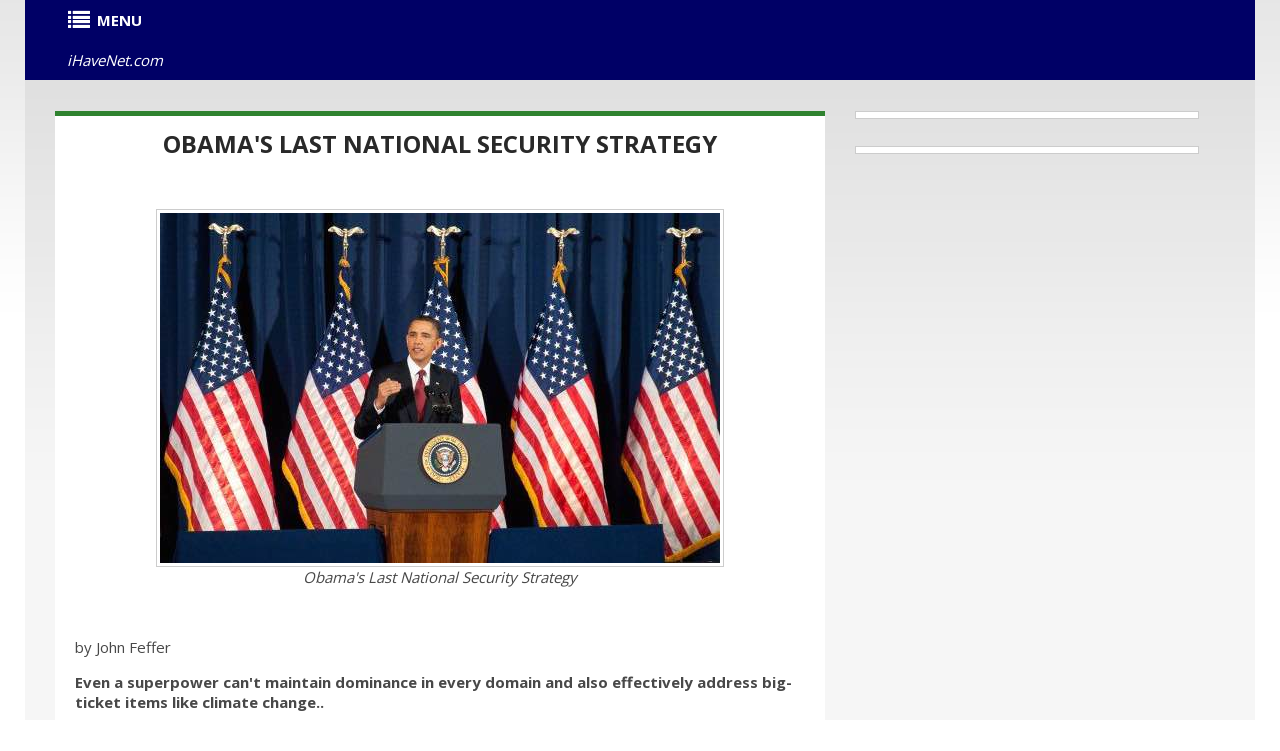

--- FILE ---
content_type: text/html
request_url: https://www.ihavenet.com/United-States/Obama-Last-National-Security-Strategy.html
body_size: 12324
content:
<!DOCTYPE html>
<html lang="en" xmlns:og="http://opengraphprotocol.org/schema/" xmlns:fb="http://www.facebook.com/2008/fbml">
<head>
<title>Obama's Last National Security Strategy</title>
<meta charset="utf-8">
<link rel="icon" href="https://www.ihavenet.com/css/favicon.ico" type="image/x-icon">
<link rel="shortcut icon" href="https://www.ihavenet.com/css/favicon.ico" type="image/x-icon" />
<meta content="Obama's Last National Security Strategy  | United States"  name="title">
<META name="subject" CONTENT="Obama's Last National Security Strategy   | United States"> 
<meta content="Obama's Last National Security Strategy -- Even a superpower can't maintain dominance in every domain and also effectively address big-ticket items like climate change." itemprop="description" name="description">
<meta content="Obama's Last National Security Strategy -- Even a superpower can't maintain dominance in every domain and also effectively address big-ticket items like climate change." property="og:description">
<meta content="Obama's Last National Security Strategy -- Even a superpower can't maintain dominance in every domain and also effectively address big-ticket items like climate change." name="twitter:description">
<META NAME="keywords" CONTENT="Obama's Last National Security Strategy, Barack Obama, climate change, diplomacy, Islamic State, military spending, National Security, national Security Strategy, nuclear negotiations, pacific pivot, smart power, Ukraine crisis, Unilateralism, Even a superpower can't maintain dominance in every domain">  
<META NAME="news_keywords" CONTENT="Obama's Last National Security Strategy, Barack Obama, climate change, diplomacy, Islamic State, military spending, National Security, national Security Strategy, nuclear negotiations, pacific pivot, smart power, Ukraine crisis, Unilateralism, Even a superpower can't maintain dominance in every domain">  
<meta name="author" content="John Feffer on iHaveNet.com">
<meta name="copyright" content="&copy; Copyright,">
<meta itemprop="inLanguage" content="en-US">
<meta name="hdl" content="Obama's Last National Security Strategy  - iHaveNet.com">
<meta name="byl" content="John Feffer on iHaveNet.com">
<meta name="ttl" content="'Obama's Last National Security Strategy  | United States">
<meta name="des" content="United States News & Analysis">
<meta property="og:type" content="article" />
<meta property="og:title" content="Obama's Last National Security Strategy " />

<link rel="canonical" href="https://www.ihavenet.com/United-States/Obama-Last-National-Security-Strategy.html" />
<meta name="twitter:card" value="summary">
<meta name="twitter:site" value="@ihavenet">
<meta name="twitter:url" content="https://www.ihavenet.com/United-States/Obama-Last-National-Security-Strategy.html" />
<meta name="twitter:title" content="Obama's Last National Security Strategy "/>
<meta property="og:image" content="https://www.ihavenet.com/images/Obama-Last-National-Security-Strategy.jpg" />
<meta name="twitter:image" content="https://www.ihavenet.com/images/Obama-Last-National-Security-Strategy.jpg" />
<meta name = "format-detection" content = "telephone=no" />
<meta name="viewport" content="width=device-width,initial-scale=1.0">
<META NAME="Robots" CONTENT="All"> 
<!--CSS-->
<link rel="stylesheet" href="https://www.ihavenet.com/css/new-main.css">
<link rel="stylesheet" href="https://www.ihavenet.com/css/bootstrap.css">
<link rel="stylesheet" href="https://www.ihavenet.com/css/style2.css"> 
<link rel="stylesheet" href="https://www.ihavenet.com/css/responsive.css">
<link rel="stylesheet" href="https://www.ihavenet.com/css/menu.css">
<link rel="stylesheet" href="https://www.ihavenet.com/css/icons.css">
<link rel="stylesheet" href="https://www.ihavenet.com/css/newspaper-table.css">
<link href="//netdna.bootstrapcdn.com/font-awesome/3.2.1/css/font-awesome.css" rel="stylesheet">
<!--JS-->
<script type='text/javascript' src='https://platform-api.sharethis.com/js/sharethis.js#property=648110508bdd800012e15f18&product=sticky-share-buttons' async='async'></script>
<script async src="https://pagead2.googlesyndication.com/pagead/js/adsbygoogle.js?client=ca-pub-9612565662092348" crossorigin="anonymous"></script>
</head>
<body itemscope itemtype="http://www.schema.org/Article">
<div class="global">
<div class="main">
<!-- [BEGIN] Main Header -->
<div style="background-color:#000066">
<div class="container">
<div class="row">
<section class="span12">
<div class="row">
<!-- Obama's Last National Security Strategy | United States-->
<!-- MENU STARTS HERE -->
<article class="span12">
<div style="background-color:#000066;">
<div class="menu style-3">
    <ul class="menu">
	  <li><a href="#"><i class="icon-list"></i><strong>MENU</strong></a>
			<ul>
	  			<li><A href="https://www.ihavenet.com" title="Current Events"><i class="icon-home"></i><strong>HOME</strong></a></li>
	  			<li><A href="https://www.ihavenet.com/googlesearch.html" title="Site Search"><i class="icon-search"></i>SEARCH</a></li>
				<li><a href="#"><i class="icon-plus-sign"></i>WORLD</i></a>
					<ul>
					<li><A href="https://www.ihavenet.com/world.html" title="International Current Events and World News">MAIN</a></li>
					<li><a href="https://www.ihavenet.com/africa.html" title="Africa">AFRICA</a></li>
					<li><a href="https://www.ihavenet.com/asiapacific.html" title="Asia Pacific">ASIA</a></li>
					<li><a href="https://www.ihavenet.com/balkans.html" title="Balkan News">BALKANS</a></li>
					<li><a href="https://www.ihavenet.com/europe.html" title="Europe News Europe">EUROPE</a></li>
					<li><a href="https://www.ihavenet.com/latinamerica.html" title="Central America & South America">LATIN AMERICA</a></li>
					<li><a href="https://www.ihavenet.com/middleeast.html" title="Middle East">MIDDLE EAST</a></li>
					<li><a href="https://www.ihavenet.com/uk.html" title="United Kingdom">United Kingdom</a></li>
					<li><a href="https://www.ihavenet.com/domestic.html" title="the United States">United States</a></li>
					<li><a href="https://www.ihavenet.com/argentina.html" title="Argentina">Argentina</a></li>
					<li><a href="https://www.ihavenet.com/australia.html" title="Australia">Australia</a></li>
					<li><a href="https://www.ihavenet.com/austria.html" title="Austria">Austria</a></li>
					<li><a href="https://www.ihavenet.com/benelux.html" title="Belgium, Luxemburg & the Netherlands">Benelux</a></li>
					<li><a href="https://www.ihavenet.com/brazil.html" title="Brazil">Brazil</a></li>
					<li><a href="https://www.ihavenet.com/canada.html" title="Canada">Canada</a></li>
					<li><a href="https://www.ihavenet.com/china.html" title="China">China</a></li>
					<li><a href="https://www.ihavenet.com/france.html" title="France in English & French">France</a></li>
					<li><a href="https://www.ihavenet.com/germany.html" title="Germany in English & German">Germany</a></li>
					<li><a href="https://www.ihavenet.com/greece.html" title="Greece in English & Greek">Greece</a></li>
					<li><a href="https://www.ihavenet.com/hungary.html" title="Hungary">Hungary</a></li>
					<li><a href="https://www.ihavenet.com/india.html" title="India">India</a></li>
					<li><a href="https://www.ihavenet.com/indonesia.html" title="Indonesia">Indonesia</a></li>
					<li><a href="https://www.ihavenet.com/ireland.html" title="Ireland">Ireland</a></li>
					<li><a href="https://www.ihavenet.com/israel.html" title="Israel">Israel</a></li>
					<li><a href="https://www.ihavenet.com/italy.html" title="Italy">Italy</a></li>
					<li><a href="https://www.ihavenet.com/japan.html" title="Japan">Japan</a></li>
					<li><a href="https://www.ihavenet.com/korea.html" title="the Koreas">Korea</a></li>
					<li><a href="https://www.ihavenet.com/mexico.html" title="Mexico">Mexico</a></li>
					<li><a href="https://www.ihavenet.com/newzealand.html" title="New Zealand">New Zealand</a></li>
					<li><a href="https://www.ihavenet.com/pakistan.html" title="Pakistan">Pakistan</a></li>
					<li><a href="https://www.ihavenet.com/philippines.html" title="the Philippines">Philippines</a></li>
					<li><a href="https://www.ihavenet.com/poland.html" title="Poland">Poland</a></li>
					<li><a href="https://www.ihavenet.com/russia.html" title="Russia">Russia</a></li>
					<li><a href="https://www.ihavenet.com/southafrica.html" title="South Africa">South Africa</a></li>
					<li><a href="https://www.ihavenet.com/spain.html" title="Spain">Spain</a></li>
					<li><a href="https://www.ihavenet.com/taiwan.html" title="Taiwan">Taiwan</a></li>
					<li><a href="https://www.ihavenet.com/turkey.html" title="Turkey">Turkey</a></li>

					</ul>
				</li>
				<li><a href="#"><i class="icon-plus-sign"></i>USA</a>
					<ul>
					<li><A href="https://www.ihavenet.com/domestic.html" title="American Currrent Events">MAIN</a></li>
					<li><a href="https://www.ihavenet.com/economics.html" title="Amercian Economy">ECONOMICS</a></li>
					<li><a href="https://www.ihavenet.com/educationd.html" title="Education">EDUCATION</a></li>
					<li><a href="https://www.ihavenet.com/environment.html" title="Environment">ENVIRONMENT</a></li>
					<li><a href="https://www.ihavenet.com/foreignpolicy.html" title="Foreign Policy">FOREIGN POLICY</a></li>
					<li><a href="https://www.ihavenet.com/politics.html" title="PAmerican Politics">POLITICS</a></li>
					<li><a href="https://www.ihavenet.com/socialpolicy.html" title="Humor, Opinion & Commentary">OPINION</a></li>
					<li><a href="https://www.ihavenet.com/trade.html" title="Trade">TRADE</a></li>
					</ul>
				</li>
				<li><A href="#" title="Business"><i class="icon-plus-sign"></i>BUSINESS</a>
					<ul>
					<li><A href="https://www.ihavenet.com/business.html" title="Business">MAIN</a>
					<li><a href="https://www.ihavenet.com/businessfeatures.html" title="Business Features">FEATURES</a></li>
					<li><a href="https://www.ihavenet.com/ecommercem.html" title="eBusiness & eCommerce">eBUSINESS</a></li>
					<li><a href="https://www.ihavenet.com/resources.html" title="Human Resources  HR">HUMAN RESOURCES</a></li>
					<li><a href="https://www.ihavenet.com/management.html" title="Business Management">MANAGEMENT</a></li>
					<li><a href="https://www.ihavenet.com/marketing.html" title="Business Marketing">MARKETING</a></li>
					<li><a href="https://www.ihavenet.com/entrepreneur.html" title="Entrepreneur">ENTREPRENEUR</a></li>
					<li><a href="https://www.ihavenet.com/smallbusiness.html" title="Small Business">SMALL BUSINESS</a></li>
					</ul>
				</li>
				<li><A href="#" title="Personal Finance"><i class="icon-plus-sign"></i>WEALTH</a>
					<ul>
					<li><A href="https://www.ihavenet.com/wealth.html" title="Personal Finance">MAIN</a></li>
					<li><a href="https://www.ihavenet.com/careers.html" title="Career, Job Seeking, Interviewing">CAREERS</a></li>
					<li><a href="https://www.ihavenet.com/investing.html" title="Personal Investing">INVESTING</a></li>
					<li><a href="https://www.ihavenet.com/finance.html" title="Personal Finance, Wealth Management">PERSONAL FINANCE</a></li>
					<li><a href="https://www.ihavenet.com/realestate.html" title="Real Estate">REAL ESTATE</a></li>
					</ul>
				</li>
				<li><A href="#" title="Stocks"><i class="icon-plus-sign"></i>STOCKS</a>
					<ul>
    				<li><A href="https://www.ihavenet.com/markets.html" title="Stock Market News">MAIN</a></li>
					<li><a href="https://www.ihavenet.com/economy.html" title="Markets and the Economy">ECONOMY</a></li>
					<li><a href="https://www.ihavenet.com/emerging.html" title="Emerging Markets">EMERGING MARKETS</a></li>
					<li><a href="https://www.ihavenet.com/stocks.html" title="Stock Investment">STOCKS</a></li>
					<li><a href="https://www.ihavenet.com/fedwatch.html" title="Federal Reserve & Fed Watch">FED WATCH</a></li>
					<li><a href="https://www.ihavenet.com/techstocks.html" title="Tech Sector Stock Market">TECH STOCKS</a></li>
					<li><a href="https://www.ihavenet.com/biotechs.html" title="Biotech Sector Stock Market">BIOTECHS</a></li>
					<li><a href="https://www.ihavenet.com/commodities.html" title="Commodities Market">COMMODITIES</a></li>
					<li><a href="https://www.ihavenet.com/mutualfunds.html" title="Mutual Funds & ETFs">MUTUAL FUNDS / ETFs</a></li>
					<li><a href="https://www.ihavenet.com/mergers.html" title="Mergers & Acquisition">MERGERS / ACQUISITIONS</a></li>
					<li><a href="https://www.ihavenet.com/ipo.html" title="IPO">IPOs</a></li>
					</ul>
				</li>
				<li><A href="#" title="Technology"><i class="icon-plus-sign"></i>TECH</a>
					<ul>
					<li><A href="https://www.ihavenet.com/technology.html" title="Technology & Internet">MAIN</a></li>
                	<li><a href="https://www.ihavenet.com/Technology/Apps/index.html" title="Tech News & Reviews: Software News and App reviews">APPS</a></li>
                	<li><a href="https://www.ihavenet.com/Technology/Personal-Tech-and-Gadgets/index.html" title="Tech News & Reviews: Personal Technology and Gadgets reviews">GADGETS</a></li>
                	<li><a href="https://www.ihavenet.com/Technology/Mobile-Devices-Mobile-Tech/index.html" title="Tech News & Reviews: Mobile Devices & Mobile Technology reviews">MOBILE DEVICES</a></li>
                	<li><a href="https://www.ihavenet.com/Technology/Computing-and-Business-Tech/index.html" title="Tech News & Reviews: COMPUTING & BUSINESS TECHNOLOGY">COMPUTING</a></li>
                	<li><a href="https://www.ihavenet.com/Technology/Software-Development-and-Programming/index.html" title="Tech News & Reviews: Programming and Software Development">PROGRAMMING</a></li>
                	<li><a href="https://www.ihavenet.com/Technology/Gaming/index.html" title="Tech News & Reviews: Gaming Platforms">GAMING</a></li>
                	<li><a href="https://www.ihavenet.com/Technology/Security-and-Privacy/index.html" title="Tech News & Reviews: Security and Privacy">SECURITY &amp; PRIVACY</a></li>
                	<li><a href="https://www.ihavenet.com/Technology/Internet-and-Social-Media/index.html" title="Tech News & Reviews: Internet and Social Media">INTERNET</a></li>
					</ul>
				</li>
				<li><A href="#" title="Health, Wellness, Fitness"><i class="icon-plus-sign"></i>HEALTH</a>
					<ul>
					<li><A href="https://www.ihavenet.com/health.html" title="Health, Wellness, Fitness">MAIN</a></li>
					<li><a href="https://www.ihavenet.com/aging.html" title="Health and Aging">AGING</a></li>
					<li><a href="https://www.ihavenet.com/alternative.html" title="Alternative medicine">ALTERNATIVE</a></li>
					<li><a href="https://www.ihavenet.com/ailments.html" title="Health Ailments">AILMENTS</a></li>
					<li><a href="https://www.ihavenet.com/drugs.html" title="Medicines and Prescription Drugs">DRUGS</a></li>
					<li><a href="https://www.ihavenet.com/fitness.html" title="Fitness and Exercise">FITNESS</a></li>
					<li><a href="https://www.ihavenet.com/genetics.html" title="Genetics">GENETICS</a></li>
					<li><a href="https://www.ihavenet.com/kidshealth.html" title="Children's Health">CHILDREN'S</a></li>
					<li><a href="https://www.ihavenet.com/menshealth.html" title="Men's Health">MEN'S</a></li>
					<li><a href="https://www.ihavenet.com/womenshealth.html" title="Women's Health">WOMEN'S</a></li>
					</ul>
				</li>
				<li><A href="#" title="Lifestyle"><i class="icon-plus-sign"></i>LIFESTYLE</a>
					<ul>
					<li><A href="https://www.ihavenet.com/lifestyles.html" title="Lifestyle">MAIN</a></li>
					<li><a href="https://www.ihavenet.com/autos.html" title="Autos, Car Reviews & Automobile">AUTOS</a></li>
					<li><a href="https://www.ihavenet.com/collecting.html" title="Hobbies & Collecting">HOBBIES</a></li>
					<li><a href="https://www.ihavenet.com/educationl.html" title="Education">EDUCATION</a></li>
					<li><a href="https://www.ihavenet.com/family.html" title="Family">FAMILY</a></li>
					<li><a href="https://www.ihavenet.com/fashion.html" title="Fashion">FASHION</a></li>
					<li><a href="https://www.ihavenet.com/food.html" title="Recipes, Food & Wine Reviews">FOOD</a></li>
					<li><a href="https://www.ihavenet.com/homeliving.html" title="Home Decor & Interior Decorating">HOME DECOR</a></li>
					<li><a href="https://www.ihavenet.com/love.html" title="Relationships">RELATIONSHIPS</a></li>
					<li><a href="https://www.ihavenet.com/parenting.html" title="Parenting">PARENTING</a></li>
					<li><a href="https://www.ihavenet.com/pets.html" title="Pets - Cats and Dogs">PETS</a></li>
					<li><a href="https://www.ihavenet.com/travel.html" title="Travel and Vacations">TRAVEL</a></li>
					<li><a href="https://www.ihavenet.com/women.html" title="Women">WOMEN</a></li>
					</ul>
				</li>
				<li><A href="#" title="Entertainment Section"><i class="icon-plus-sign"></i>ENTERTAINMENT</a>
					<ul>
					<li><A href="https://www.ihavenet.com/arts.html" title="Arts Entertainment Television Music News Movie Reviews">MAIN</a></li>
					<li><a href="https://www.ihavenet.com/books2.html" title="Book Reviews">BOOKS</a></li>
					<li><a href="https://www.ihavenet.com/tv.html" title="Television Reviews">TELEVISION</a></li>
					<li><a href="https://www.ihavenet.com/music.html" title="Music Reviews">MUSIC</a></li>
					<li><a href="https://www.ihavenet.com/performing.html" title="Performing Arts">THE ARTS</a></li>
					<li><a href="https://www.ihavenet.com/movies.html" title="Movies Reviews">MOVIES</a></li>
					<li><a href="https://www.ihavenet.com/culture.html" title="Culture">CULTURE</a></li>
					</ul>
				</li>

				<li><A href="#" title="Sports Section"><i class="icon-plus-sign"></i>SPORTS</a>
					<ul>
					<li><A href="https://www.ihavenet.com/sports.html" title="Sports News Sports News Headlines Sports">MAIN</a></li>
					<li><a href="https://www.ihavenet.com/baseball.html" title="Baseball">BASEBALL</a></li>
					<li><a href="https://www.ihavenet.com/basketball.html" title="Basketball">BASKETBALL</a></li>
					<li><a href="https://www.ihavenet.com/college.html" title="NCAA College Sports">COLLEGES</a></li>
					<li><a href="https://www.ihavenet.com/football.html" title="NFL Football">FOOTBALL</a></li>
					<li><a href="https://www.ihavenet.com/golf.html" title="Golf">GOLF</a></li>
					<li><a href="https://www.ihavenet.com/hockey.html" title="NHL Hockey">HOCKEY</a></li>
					<li><a href="https://www.ihavenet.com/olympics.html" title="Olympics">OLYMPICS</a></li>
					<li><a href="https://www.ihavenet.com/soccer.html" title="Soccer Futbol">SOCCER</a></li>
					<li><a href="https://www.ihavenet.com/tennis.html" title="Tennis">TENNIS</a></li>
					</ul>
				</li>

				<li><A href="https://www.ihavenet.com/rss-feeds-and-email-alerts-from-ihavenet.com.html" title="RSS Feeds EMAIL ALERT Subscriptions from iHaveNet.com"><i class="icon-rss"></i>RSS</a></li>
			</ul>
	 </li> 	
	<li class="right"><a href="https://ihavenet.com/index.html"><em>iHaveNet.com</em></a></li>
</ul>
</div>
</div>
<!-- MENU ENDS HERE -->
</article>
</section>
</div>
</div>
<!-- </header> -->
<div class="main gradient" >
<div class="container">
<div class="row">
        <section class="span8 ">
            <div class="row">
    <article class="span8 holder indent1">
		<div style="background:#ffffff;" align="center">
		<h2><A itemprop="url" href="https://www.ihavenet.com/United-States/Obama-Last-National-Security-Strategy.html" title="Obama's Last National Security Strategy  | United States">
    		Obama's Last National Security Strategy 
    	</a></h2>	
    	</div>
		<div>
<p>&nbsp;</p>
<p align="center"><img style="border:1px solid #ccc;padding:3px;text-align:center;" itemprop="image" src="https://www.ihavenet.com/images/Obama-Last-National-Security-Strategy.jpg" alt="Obama's Last National Security Strategy">
	<br><em>Obama's Last National Security Strategy</em>
</p> 
<p>&nbsp;</p>
<p>by John Feffer
<p><strong>Even a superpower can't maintain dominance in every domain and also effectively address big-ticket items like climate change..</strong></p>
<p>The world of today appears to be a great deal more dangerous than the one that President Obama inherited on taking office in 2009. The Islamic State (ISIS or IS) has remade the map of a large chunk of the Middle East. Neither Iraq nor Afghanistan is any more stable or peaceful despite the formal withdrawal of U.S. ground forces. War rages across eastern Ukraine. Conflicts among the major players in Asia have sharpened. Climate change continues virtually unabated, and the Ebola outbreak has once again raised the threat of pandemics.</p>
<p>The uncharitable believe that the Obama administration is at least partially responsible for this sorry state of world affairs. Either the administration didn't finish the job that the George W. Bush administration began with its military response to global security challenges or, conversely, it didn't go far enough in the other direction to put U.S. foreign policy on an entirely different footing more in keeping with a leader who has won a Nobel Peace prize. The &#8220;true believers&#8221; in the Obama camp, on the other hand, tick off his administration's accomplishments -- détente with Cuba, opening to Myanmar, ongoing negotiations with Iran -- and emphasize the president's shift from the hyper-militarism of the immediate post-9/11 era to the more cooperative diplomacy of the current moment.</p>
<p>This debate is not academic. In the lead-up to the 2016 elections, particularly if the economy remains in relatively good shape, Obama's record on national security will be a major topic of debate. Most Republican candidates will characterize Obama as the grand appeaser who failed to stand up to Putin, Assad, Khamenei, and Xi and, moreover, coddled Castro and the Myanmar leadership. The leading Democratic Party candidate, Hillary Clinton, has already distanced herself from the administration's record by emphasizing her own <a target="x" href="http://www.democracyjournal.org/35/countering-the-neocon-comeback.php" onclick="javascript:_gaq.push(['_trackEvent','outbound-article','http://www.democracyjournal.org']);">more muscular and even vaguely neo-conservative</a> approach to foreign policy.</p>
<p>So far, a candidate who fully embraces the more diplomatic legacy of the administration has yet to emerge (much less a critical voice that would argue that a president who expanded the U.S. drone program and authorized a wide range of military missions around the world has not sufficiently rejected the errors of past American Exceptionalism).</p>
<p>Into this debate on the Obama administration's record comes the <a target="x" href="http://www.whitehouse.gov/sites/default/files/docs/2015_national_security_strategy_2.pdf" onclick="javascript:_gaq.push(['_trackEvent','download','http://www.whitehouse.gov/sites/default/files/docs/2015_national_security_strategy_2.pdf']);">2015 National Security Strategy</a>, his second while in office. It is an attempt to find a fat middle position between the maintenance of what the document labels an &#8220;unrivalled military&#8221; and a &#8220;sustainable global security posture.&#8221; The document omits the administration's obvious failures, highlights its accomplishments, and tries to assemble a range of disparate initiatives into the semblance of a strategy that is more than just avoiding errors, hitting some singles and doubles, and hoping for an occasional home run, as the president <a target="x" href="http://www.washingtonpost.com/world/obama-lays-out-his-foreign-policy-doctrine-singles-doubles-and-the-occasional-home-run/2014/04/28/e34ec058-ceb5-11e3-937f-d3026234b51c_story.html" onclick="javascript:_gaq.push(['_trackEvent','outbound-article','http://www.washingtonpost.com']);">characterized his doctrine</a> last year.</p>
<p>The 2015 National Security Strategy isn't a home run. It doesn't really try to be.</p>
<p>The <a target="x" href="http://nssarchive.us/NSSR/2010.pdf" onclick="javascript:_gaq.push(['_trackEvent','download','http://nssarchive.us/NSSR/2010.pdf']);">2010 document</a> attempted to outline a strategic approach based on &#8220;the world as it is.&#8221; This latest version dispenses with this strategy chapter and, after the requisite introduction, dives straight into the thematic discussion. This deliberate avoidance of grand strategy reflects Obama's preference for the trees over the forest, but also an administration chastened by the reversal of the &#8220;reset&#8221; with Russia, the end of the &#8220;new beginning&#8221; with the Muslim world, the breakdown in the Israel-Palestinian peace process, the stalled progress toward a nuclear-weapons-free world, and other policy disappointments.</p>
<p>This National Security Strategy will not likely silence administration critics or secure the White House for a Democratic successor in 2016. But it at least illuminates what Obama will try to accomplish globally in his last two years in office and, more importantly, how he will spin those efforts.</p>
<p><strong>Something for Everyone</strong></p>
<p>Like Obama himself, at least in his public utterances such as the State of the Union, the National Security Strategy is relentlessly optimistic, even more so than the 2010 version.</p>
<p>&#8220;The United States is stronger and better positioned to seize the opportunities of a still new century and safeguard our interests against the risks of an insecure world,&#8221; it declares at the start. At times, the document even veers into Pollyanna territory. For instance, it declares without substantiation that the threat of catastrophic attacks against the United States has diminished. Although it acknowledges the challenges that still bedevil the world, the document emphasizes that the United States is more prepared than ever to meet them.</p>
<p>Obama's approach to difficult and controversial issues is to find the middle way. As such, the document tries to thread the needle between acting alone and working collectively, strengthening a rules-based international order and maintaining U.S. unilateralism, increasing military spending and relying more on diplomacy, and pivoting to Asia while retaining a focus on hot spots in the Middle East and Africa. Every administration prides itself, at least rhetorically, on using all the tools in the foreign policy toolbox, keeping all options on the table, acting &#8220;pragmatically,&#8221; and using power &#8220;smartly.&#8221; But Obama, particularly on foreign policy issues, scrupulously avoids the either/ors in favor of the both/ands.</p>
<p>The strategy document makes sure to appeal to virtually every constituency. There's an unambiguous focus on climate change, but energy companies will warm to the section on ensuring America's energy independence. The part on values could appeal to neoconservative advocates of democracy promotion as well as social liberals working on LGBT rights. And for everyone who urges the president to steer clear of global affairs because &#8220;it's the economy, stupid,&#8221; the document takes pains to link the economic strength of the United States to its ability to maintain leadership in the world.</p>
<p>The document, in other words, understands national security broadly. The administration would not go so far as to redefine national security as &#8220;human security&#8221; -- with the challenges of hunger and homelessness on a par with the threat of armed attack -- for that would make Obama an even easier target for congressional hawks. But in its elevation of economic, environmental, and human rights themes, the 2015 National Security Strategy goes even further than the previous iteration in incorporating them into its definition. This time, for instance, both climate change and health pandemics fall into the &#8220;security&#8221; category, which five years ago was reserved only for different aspects of force.</p>
<p><strong>The Power of a Superpower</strong></p>
<p>The document's discussion of military force reflects the administration's ambivalence about hard power. Virtually every mention of the military is paired with a mention of diplomacy and vice versa. For instance, the document states that the U.S. military &#8220;will remain ready to defend our enduring national interests while providing essential leverage for our diplomacy. The use of force is not, however, the only tool at our disposal, and it is not the principal means of U.S. engagement abroad, nor always the most effective for the challenges we face.&#8221;</p>
<p>At the same time, the administration has attempted to curry favor with congressional hawks whose own appeasement will be needed to approve a federal budget. &#8220;Although our military will be smaller, it must remain dominant in every domain,&#8221; the document states. Here the document echoes the &#8220;full-spectrum dominance&#8221; of the Bush years.</p>
<p>To maintain this dominance, the administration has pushed back against the mandatory limits established by the sequestration compromise. In presenting his 2016 budget at the end of last month, the president proposed <a target="x" href="http://www.stripes.com/news/us/pentagon-documents-obama-to-request-big-defense-budget-hike-1.326146" onclick="javascript:_gaq.push(['_trackEvent','outbound-article','http://www.stripes.com']);">an almost 8 percent increase</a> in the Pentagon's core budget. His choice for Chuck Hagel's replacement at the helm of the Defense Department, <a target="x" href="http://www.rightweb.irc-online.org/profile/carter_ashton" onclick="javascript:_gaq.push(['_trackEvent','outbound-article','http://www.rightweb.irc-online.org']);">Ashton Carter</a>, <a target="x" href="http://www.militarytimes.com/story/military/pentagon/2015/02/04/ashton-carter-calls-for-stability-in-defense-budget/22846467/" onclick="javascript:_gaq.push(['_trackEvent','outbound-article','http://www.militarytimes.com']);">has mirrored</a> the &#8220;more bang, more bucks&#8221; emphasis of the National Security Strategy by backing more military spending, as well as waste reduction. As with his vigorous endorsement of &#8220;just war&#8221; in his Nobel Prize address, the president has taken pains to ensure that no one can accuse the Democrats of being soft on defense or overly critical of the military-industrial complex.</p>
<p><strong>Third but not Least</strong></p>
<p>In its section on U.S. policy toward different regions of the world, the &#8220;Pacific pivot&#8221; gets pride of place, as the administration seeks not only to reorient U.S. security emphasis toward Asia, but also to deflect attention from the obvious failures of U.S. policy in the Middle East.</p>
<p>Indeed, the document's optimism wears thin only when it addresses the Middle East, listed third after Asia and Europe (since Africa is fourth, the list is obviously not in alphabetical order). For the Middle East and North Africa, the document provides no overarching vision, just a series of disconnected initiatives:</p>
<blockquote><p><em>America will therefore continue to work with allies and partners toward a comprehensive agreement with Iran that resolves the world's concerns with the Iranian nuclear program. We remain committed to ending the Israeli-Palestinian conflict through a two-state solution that ensures Israel's security and Palestine's viability. We will support efforts to deescalate sectarian tensions and violence between Shi'a and Sunni communities throughout the region. We will help countries in transition make political and economic reforms and build state capacity to maintain security, law and order, and respect for universal rights. In this respect, we seek a stable Yemen that undertakes difficult structural reforms and confronts an active threat from al-Qa'ida and other rebels. We will work with Tunisia to further progress on building democratic institutions and strengthening its economy.</em></p></blockquote>
<p>Again, the document attempts to appeal to all sides. Diplomacy with Iran is working, but &#8220;we retain all options to achieve the objective of preventing Iran from producing a nuclear weapon.&#8221; Boots on the ground are not part of the plan for dealing with IS and its ilk. Instead, the administration favors &#8220;a more sustainable approach that prioritizes targeted counterterrorism operations, collective action with responsible partners, and increased efforts to prevent the growth of violent extremism and radicalization that drives increased threats.&#8221; The Syrian mess can only be solved politically, with a &#8220;transition that responds to the legitimate aspirations of all Syrian citizens.&#8221;</p>
<p>It's not surprising that the administration should lack a grand strategy toward the Middle East, since it has witnessed the failure of one tactic after another: democracy promotion in the wake of the Arab Spring, nation-building amid Iraq's ongoing disintegration, counter-terrorism efforts in Yemen, shuttle diplomacy with Israel and Palestine, and so on. Who can blame Obama for seeking his legacy in Asia?</p>
<p><strong>What Goes Unsaid</strong></p>
<p>The National Security Strategy must go through the same sausage-making process as all major administration documents. There are not going to be any surprises. It will not introduce any innovative approaches. The differences with its 2010 predecessor are mostly ones of emphasis and tone. But also important is what doesn't make it into the sausage.</p>
<p>For instance, although it discusses a political transition in Syria, the document doesn't state explicitly that Assad must go. It is very careful to avoid any mention of providing specific assistance to the Ukrainian government, and it keeps open the possibility of &#8220;peaceful cooperation&#8221; with Russia if it changes its policy toward the conflict on its border. The document mentions the importance of maintaining &#8220;a safe, secure, and effective nuclear deterrent that preserves strategic stability&#8221; but fails to mention that this program will cost over $263 billion over ten years (which itself is <a target="x" href="http://www.gao.gov/products/GAO-14-373" onclick="javascript:_gaq.push(['_trackEvent','outbound-article','http://www.gao.gov']);">likely an underestimate</a>). Drones, which didn't merit a mention at all in 2010, get only one passing aside and only in the context of &#8220;embracing constraints on our use of new technologies&#8221; (this from an administration that continues to rely on drones as a substitute for boots on the ground).</p>
<p>Nor does the document dwell on the alliances that the United States has entered into with unsavory partners for the purposes of advancing its national security, alliances that are at odds with the fine sentiments about human rights in the &#8220;values&#8221; section of the document. In addition to longstanding relationships with Saudi Arabia and Pakistan, the United States has maintained close ties with Thailand and Egypt, despite recent coups in those countries.</p>
<p>But the big missing piece in the latest National Security Strategy, which will be Obama's last one, is any sense of how the United States and the world as a whole can afford to address the wide range of challenges -- not only IS and traditional security threats, but also climate change, pandemics, and gross inequality -- when the United States and its partners are committed to pouring resources into the usual panoply of tanks, fighter jets, and drones. The Obama administration's preference for both/and instead of the hard either/or choices comes up against the problem of limited resources.</p>
<p>Even a superpower can't maintain dominance in every domain and also effectively address big-ticket items like climate change, not to mention all the other bullet points on Obama's wish list. Though the 2015 National Security Strategy skimps on grand strategy, its major shortcoming is its failure to assess the real cost of leadership.</p>


<p>Available at Amazon.com: 
<p><a style="color:#0000ff; text-decoration:underline" href="http://www.amazon.com/gp/product/081299342X/ref=as_li_tl?ie=UTF8&camp=1789&creative=9325&creativeASIN=081299342X&linkCode=as2&tag=ihavenetcom&linkId=NCZ5BKAKTH6UVWWX">The Divide: American Injustice in the Age of the Wealth Gap</a><img src="http://ir-na.amazon-adsystem.com/e/ir?t=ihavenetcom&l=as2&o=1&a=081299342X" width="1" height="1" border="0" alt="" style="border:none !important; margin:0px !important;" />
<p><a style="color:#0000ff; text-decoration:underline" href="http://www.amazon.com/gp/product/1595586431/ref=as_li_tl?ie=UTF8&camp=1789&creative=9325&creativeASIN=1595586431&linkCode=as2&tag=ihavenetcom&linkId=BSYM2DLLKJV5GKRF">The New Jim Crow:  Mass Incarceration in the Age of Colorblindness</a><img src="http://ir-na.amazon-adsystem.com/e/ir?t=ihavenetcom&l=as2&o=1&a=1595586431" width="1" height="1" border="0" alt="" style="border:none !important; margin:0px !important;" />
<p><a style="color:#0000ff; text-decoration:underline" href="http://www.amazon.com/gp/product/081299342X/ref=as_li_qf_sp_asin_tl?ie=UTF8&camp=1789&creative=9325&creativeASIN=081299342X&linkCode=as2&tag=ihavenetcom">The Divide: American Injustice in the Age of the Wealth Gap</a><img src="http://ir-na.amazon-adsystem.com/e/ir?t=ihavenetcom&l=as2&o=1&a=081299342X" width="1" height="1" border="0" alt="" style="border:none !important; margin:0px !important;" />
<p>&nbsp;</p>
</div>
</article>
<article class="span8 holder indent1">
<div>



<p>&nbsp;</p>
<p align="center"><A href="https://www.ihavenet.com/domestic.html" title="American Currrent Events">
<h5 align="center">NEWS &amp; CURRENT EVENTS ...</h5></a></p>
<p align="center">
    <a style="color:#0000ff; text-decoration:underline" href="https://www.ihavenet.com/world.html" title="World Current Events">WORLD</a> |
    <a style="color:#0000ff; text-decoration:underline" href="https://www.ihavenet.com/africa.html" title="African Current Events">AFRICA</a> |
    <a style="color:#0000ff; text-decoration:underline" href="https://www.ihavenet.com/asiapacific.html" title="Asian Current Events">ASIA</a> |
    <a style="color:#0000ff; text-decoration:underline" href="https://www.ihavenet.com/europe.html" title="European Current Event">EUROPE</a> |
    <a style="color:#0000ff; text-decoration:underline" href="https://www.ihavenet.com/latinamerica.html" title="Latin American Current Events">LATIN AMERICA</a> |
    <a style="color:#0000ff; text-decoration:underline" href="https://www.ihavenet.com/middleeast.html" title="Middle East Current Events">MIDDLE EAST</a> |
    <a style="color:#0000ff; text-decoration:underline" href="https://www.ihavenet.com/domestic.html" title="American Current Events">UNITED STATES</a> | 
    <a style="color:#0000ff; text-decoration:underline" href="https://www.ihavenet.com/economics.html" title="Amercian Economy">ECONOMICS</a> | 
    <a style="color:#0000ff; text-decoration:underline" href="https://www.ihavenet.com/educationd.html" title="Education">EDUCATION</a> | 
    <a style="color:#0000ff; text-decoration:underline" href="https://www.ihavenet.com/environment.html" title="Environment">ENVIRONMENT</a> | 
    <a style="color:#0000ff; text-decoration:underline" href="https://www.ihavenet.com/foreignpolicy.html" title="Foreign Policy">FOREIGN POLICY</a> | 
    <a style="color:#0000ff; text-decoration:underline" href="https://www.ihavenet.com/politics.html" title="American Politics">POLITICS</a> 
</p>



</div>
</article>
<article class="span8 holder indent1">
                <div>
                <p>&nbsp;</p>
				<p>Article: Courtesy of <a href="http://fpif.org" target="x">Foreign Policy in Focus</a>
				<p>"Obama's Last National Security Strategy "
				<p>&nbsp;</p>
                </div>
                </article>
            </div>
        </section>
        <section class="span4 ">
        <div class="row">
<div class="span4">
<article>
<div class="image" style="width:336px; background:#ffffff;" align="center">
<!--- UNDERDOGMEDIA InPage_ihavenet.com --- Place this code where you want the ad to go. --->
<div class="udm-inpage">
  <script>
    try {
      top.udm_inpage_sid = 17165;
    } catch (e) {
      console.warn("Error initializing udm inpage. Please verify you are not using an unfriendly iframe");
    }
    </script>
    <script src="https://bid.underdog.media/inpageLoader.js"></script>
</div>

</div>
<p>&nbsp;</p>
<div class="image" style="width:336px; background:#ffffff;" align="center">
<!--- UNDERDOGMEDIA InPage_ihavenet.com --- Place this code where you want the ad to go. --->
<div class="udm-inpage">
  <script>
    try {
      top.udm_inpage_sid = 17165;
    } catch (e) {
      console.warn("Error initializing udm inpage. Please verify you are not using an unfriendly iframe");
    }
    </script>
    <script src="https://bid.underdog.media/inpageLoader.js"></script>
</div>

</div>
</div>
<p>&nbsp;</p>
</article>
</div>
</div>
</section>
</div>
</div>
</div>
</div>
<!-- Start Footer <xfooterx> -->
<div class="row" style="background-color:#ffffff;">
<article class="span12">
<p align="center"><em>&copy; iHaveNet.com</em></p>
<div> 
    <ul class="services"> 
	<p align="center"><a href="https://www.ihavenet.com" title="Breaking News Headlines Current Events Articles Reviews features feature articles"><strong>HOME</strong></a> |  
	<a href="https://www.ihavenet.com/world.html" title="World News Global Headlines Current Events Articles"><strong>WORLD</strong></a> |  
	<a href="https://www.ihavenet.com/domestic.html" title="US American News Top Stories Currrent Events Articles"><strong>USA</strong></a> |  
	<a href="https://www.ihavenet.com/business.html" title="Business Breaking News Business News Headlines Business Articles Current Events Site"><strong>BUSINESS</strong></a> |  
	<a href="https://www.ihavenet.com/wealth.html" title="Personal Finance News, Wealth Management News Headlines Finance Articles Site"><strong>WEALTH</strong></a> |  
	<a href="https://www.ihavenet.com/markets.html" title="Stock Market Breaking News, Finance News Headlines Economy Articles Site"><strong>STOCKS</strong></a> |  
	<a href="https://www.ihavenet.com/technology.html" title="Technology Breaking News, Internet News Headlines Internet Technology Articles Site"><strong>TECH</strong></a> |  
	<a href="https://www.ihavenet.com/health.html" title="Health News, Health Wellness News Headlines Fitness Articles Site"><strong>HEALTH</strong></a> |  
	<a href="https://www.ihavenet.com/lifestyles.html" title="Lifestyle Breaking News, Home Decor News Gourmet Food Articles Site"><strong>LIFESTYLE</strong></a> |  
	<a href="https://www.ihavenet.com/arts.html" title="Arts Entertainment Television Music News Movie Reviews Articles Site"><strong>ENTERTAINMENT</strong></a> |  
	<a href="https://www.ihavenet.com/sports.html" title="Sports News Sports News Headlines Sports Articles Site"><strong>SPORTS</strong></a>   
    </p>
    </ul> 
    <ul class="services"> 
	<p align="center"><a href="https://www.ihavenet.com/rss-feeds-and-email-alerts-from-ihavenet.com.html" title="RSS Feeds EMAIL ALERT Subscriptions from iHaveNet.com">RSS Feeds</a> |  
	<a href="https://www.ihavenet.com/directory.html">Shop Amazon.com</a> |  
	<a href="https://www.ihavenet.com/rss-feeds-and-email-alerts-from-ihavenet.com.html">Email Alerts</a> |  
	<a href="https://www.ihavenet.com/sitemap.html">Site Map</a> |  
	<a href="https://www.ihavenet.com/privacy.html">Privacy</a> 
	</p>
    </ul> 
</div> 
</article>
</div>
<!-- End Footer </xxfooterxx> -->
<script type="text/javascript" src="https://cdnjs.cloudflare.com/ajax/libs/bootstrap.native/2.0.12/bootstrap-native-v4.min.js"></script>
<!-- UNDERDOGMEDIA EDGE_ihavenet.com JavaScript ADCODE START --> 
<script data-cfasync="false" language="javascript" async referrerpolicy="no-referrer-when-downgrade" src="https://udmserve.net/udm/img.fetch?sid=13901;tid=1;dt=6;"></script>
<!-- UNDERDOGMEDIA EDGE_ihavenet.com JavaScript ADCODE END --> 
<script async defer src="https://scripts.withcabin.com/hello.js"></script>
</body>
</html>

--- FILE ---
content_type: text/html; charset=utf-8
request_url: https://www.google.com/recaptcha/api2/aframe
body_size: 258
content:
<!DOCTYPE HTML><html><head><meta http-equiv="content-type" content="text/html; charset=UTF-8"></head><body><script nonce="nb94ZFvVCJrfWerYo2YI3A">/** Anti-fraud and anti-abuse applications only. See google.com/recaptcha */ try{var clients={'sodar':'https://pagead2.googlesyndication.com/pagead/sodar?'};window.addEventListener("message",function(a){try{if(a.source===window.parent){var b=JSON.parse(a.data);var c=clients[b['id']];if(c){var d=document.createElement('img');d.src=c+b['params']+'&rc='+(localStorage.getItem("rc::a")?sessionStorage.getItem("rc::b"):"");window.document.body.appendChild(d);sessionStorage.setItem("rc::e",parseInt(sessionStorage.getItem("rc::e")||0)+1);localStorage.setItem("rc::h",'1768988136812');}}}catch(b){}});window.parent.postMessage("_grecaptcha_ready", "*");}catch(b){}</script></body></html>